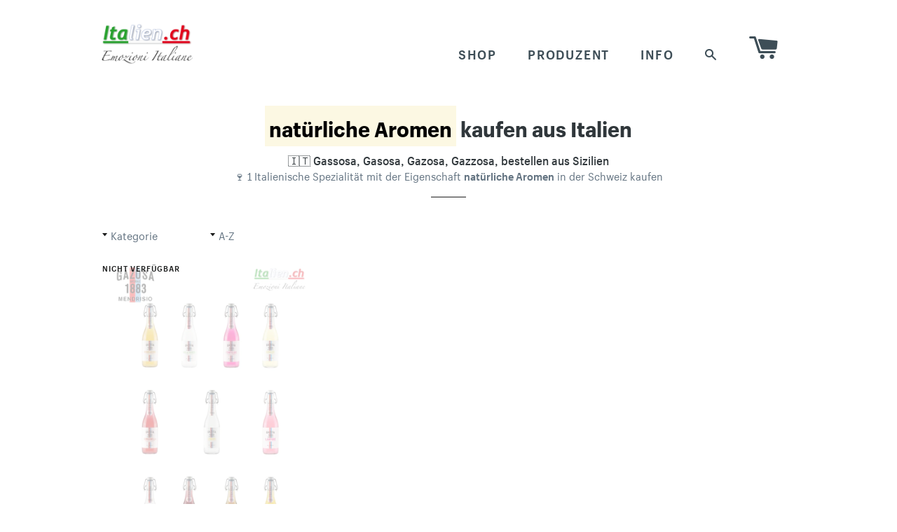

--- FILE ---
content_type: text/html; charset=utf-8
request_url: https://shop.italien.ch/collections/all/naturliche-aromen
body_size: 16849
content:
<!doctype html>
<html class="no-js">
<head>



<meta charset="utf-8">
<meta name="viewport" content="width=device-width,initial-scale=1">
<meta name="theme-color" content="#669900">
<meta name="robots" content="max-snippet:-1, max-image-preview:large, max-video-preview:-1">
<meta name="robots" content="noarchive">


<!-- ### Title and description etc. ### -->


<title>
natürliche Aromen kaufen (Gassosa, Gasosa, Gazosa, Gazzosa) • online bestellen | Italien.ch
</title>

<!-- 
  natürliche Aromen  kaufen | Italien.ch
-->

<meta name="description" content="

1 italienische Spezialität kaufen • natürliche Aromen ✅ Gazosa 1883 (ohne künstliche Farbstoffe) (Gassosa, Gasosa, Gazosa, Gazzosa) Spezialitäten
">


<link rel="canonical" href="https://shop.italien.ch/collections/all/naturliche-aromen">


<!--
canonical_url 					= https://shop.italien.ch/collections/all/naturliche-aromen
page_title						= Spezialitäten
page.title						= 
product.title 					= 
product.available               = 
product.type                    = : Gassosa, Gasosa, Gazosa, Gazzosa ...
product.vendor                  = 
page.handle 					= 
template						= collection
collection.title				= Spezialitäten
collection.handle				= all
collection.all_types			= Brandy,Dessertwein,Gassosa, Gasosa, Gazosa, Gazzosa,Geschenkverpackung,Grappa,Kochbuch,Kräuterlikör,Limoncello,Olivenöl,Prosecco,Rotwein,Weisswein
collection.current_type			= 
collection.all_vendors			= Alcesti,Azienda Agricola Villa Ponte,Cantine INTORCIA,Coldesina-Gazosa,David Geisser,Fina Vini,Gazosa-1883,Gazzose-Ticinesi-Fizzy,Giuseppe BIANCHI Distillati,Italien.ch,La vigna di Sarah,Marco De Bartoli
collection.all_products			= CachedDropsDrop
collection.all_products_count	= 67
collection.products				= CachedDropsDrop
collection.products_count/size	= 1 1 1
collection.next_product			= 
collection.previous_product		= 
collection.url					= /collections/all
collection.id					= 
meta_tags/current_tags 			= natürliche Aromen natürliche Aromen 
page_description				= 
-->

<!-- /snippets/social-meta-tags.liquid -->


  <meta property="og:type" content="website">
  <meta property="og:title" content="Spezialitäten | natürliche Aromen">
  <meta property="og:url" content="https://shop.italien.ch/collections/all/naturliche-aromen">
  
  
    <meta property="og:image" content="http://shop.italien.ch/cdn/shop/files/og-image.png?v=13489789111097823128">
    <meta property="og:image:secure_url" content="https://shop.italien.ch/cdn/shop/files/og-image.png?v=13489789111097823128">
  

<meta property="og:site_name" content="Italien.ch">



  <meta name="twitter:card" content="summary">




<link rel="shortcut icon" href="//shop.italien.ch/cdn/shop/t/29/assets/favicon.png?v=6871414017706746221556975122" type="image/png" />

<!-- ### JavaScript & CSS ### --> 
<script src="//ajax.googleapis.com/ajax/libs/jquery/2.2.4/jquery.min.js"></script>
<script async src="//shop.italien.ch/cdn/shop/t/29/assets/modernizr.min.js?v=83240410015534902181556975126"></script>
<script async src="//shop.italien.ch/cdn/shop/t/29/assets/fastclick.min.js?v=29723458539410922371556975122"></script>
<script async src="//shop.italien.ch/cdn/shop/t/29/assets/timber.js?v=23846263046634351191670900468"></script>
<script async src="//shop.italien.ch/cdn/shop/t/29/assets/theme.js?v=168078765461726195911608614640"></script>

<link rel="preload" href="//shop.italien.ch/cdn/shop/t/29/assets/timber.scss.css?v=175865589161309489591660604966" as="style" onload="this.onload=null;this.rel='stylesheet'">
<link rel="stylesheet" href="//shop.italien.ch/cdn/shop/t/29/assets/timber.scss.css?v=175865589161309489591660604966">

<link rel="preload" href="//shop.italien.ch/cdn/shop/t/29/assets/theme.scss.css?v=3680944333737245701660604966" as="style" onload="this.onload=null;this.rel='stylesheet'">
<link rel="stylesheet" href="//shop.italien.ch/cdn/shop/t/29/assets/theme.scss.css?v=3680944333737245701660604966">

<link rel="preload" href="//shop.italien.ch/cdn/shop/t/29/assets/italienshop.css?v=44406087218520582231610154334" as="style" onload="this.onload=null;this.rel='stylesheet'">
<link rel="stylesheet" href="//shop.italien.ch/cdn/shop/t/29/assets/italienshop.css?v=44406087218520582231610154334">

<link rel="preload" href="//fonts.googleapis.com/css?family=Roboto:400&display=swap" as="style" onload="this.onload=null;this.rel='stylesheet'">
<noscript><link rel="stylesheet" href="//fonts.googleapis.com/css?family=Roboto:400&display=swap"></noscript>




<!-- ### Header hook for plugins ### -->


<script>window.performance && window.performance.mark && window.performance.mark('shopify.content_for_header.start');</script><meta id="shopify-digital-wallet" name="shopify-digital-wallet" content="/1531659/digital_wallets/dialog">
<meta name="shopify-checkout-api-token" content="fd4577b98c004f4686cb3381013d3cfb">
<meta id="in-context-paypal-metadata" data-shop-id="1531659" data-venmo-supported="false" data-environment="production" data-locale="de_DE" data-paypal-v4="true" data-currency="CHF">
<link rel="alternate" type="application/atom+xml" title="Feed" href="/collections/all/naturliche-aromen.atom" />
<script async="async" src="/checkouts/internal/preloads.js?locale=de-CH"></script>
<script id="shopify-features" type="application/json">{"accessToken":"fd4577b98c004f4686cb3381013d3cfb","betas":["rich-media-storefront-analytics"],"domain":"shop.italien.ch","predictiveSearch":true,"shopId":1531659,"locale":"de"}</script>
<script>var Shopify = Shopify || {};
Shopify.shop = "emozioni-italiane-made-in-italy-2.myshopify.com";
Shopify.locale = "de";
Shopify.currency = {"active":"CHF","rate":"1.0"};
Shopify.country = "CH";
Shopify.theme = {"name":"shop.italien.ch-2021-Brooklyn","id":19400556580,"schema_name":null,"schema_version":null,"theme_store_id":730,"role":"main"};
Shopify.theme.handle = "null";
Shopify.theme.style = {"id":null,"handle":null};
Shopify.cdnHost = "shop.italien.ch/cdn";
Shopify.routes = Shopify.routes || {};
Shopify.routes.root = "/";</script>
<script type="module">!function(o){(o.Shopify=o.Shopify||{}).modules=!0}(window);</script>
<script>!function(o){function n(){var o=[];function n(){o.push(Array.prototype.slice.apply(arguments))}return n.q=o,n}var t=o.Shopify=o.Shopify||{};t.loadFeatures=n(),t.autoloadFeatures=n()}(window);</script>
<script id="shop-js-analytics" type="application/json">{"pageType":"collection"}</script>
<script defer="defer" async type="module" src="//shop.italien.ch/cdn/shopifycloud/shop-js/modules/v2/client.init-shop-cart-sync_kxAhZfSm.de.esm.js"></script>
<script defer="defer" async type="module" src="//shop.italien.ch/cdn/shopifycloud/shop-js/modules/v2/chunk.common_5BMd6ono.esm.js"></script>
<script type="module">
  await import("//shop.italien.ch/cdn/shopifycloud/shop-js/modules/v2/client.init-shop-cart-sync_kxAhZfSm.de.esm.js");
await import("//shop.italien.ch/cdn/shopifycloud/shop-js/modules/v2/chunk.common_5BMd6ono.esm.js");

  window.Shopify.SignInWithShop?.initShopCartSync?.({"fedCMEnabled":true,"windoidEnabled":true});

</script>
<script id="__st">var __st={"a":1531659,"offset":3600,"reqid":"4fe0fcb9-9e69-4607-a4cc-2ccaf3b3172e-1768971541","pageurl":"shop.italien.ch\/collections\/all\/naturliche-aromen","u":"c0a8d5a45891","p":"collection"};</script>
<script>window.ShopifyPaypalV4VisibilityTracking = true;</script>
<script id="captcha-bootstrap">!function(){'use strict';const t='contact',e='account',n='new_comment',o=[[t,t],['blogs',n],['comments',n],[t,'customer']],c=[[e,'customer_login'],[e,'guest_login'],[e,'recover_customer_password'],[e,'create_customer']],r=t=>t.map((([t,e])=>`form[action*='/${t}']:not([data-nocaptcha='true']) input[name='form_type'][value='${e}']`)).join(','),a=t=>()=>t?[...document.querySelectorAll(t)].map((t=>t.form)):[];function s(){const t=[...o],e=r(t);return a(e)}const i='password',u='form_key',d=['recaptcha-v3-token','g-recaptcha-response','h-captcha-response',i],f=()=>{try{return window.sessionStorage}catch{return}},m='__shopify_v',_=t=>t.elements[u];function p(t,e,n=!1){try{const o=window.sessionStorage,c=JSON.parse(o.getItem(e)),{data:r}=function(t){const{data:e,action:n}=t;return t[m]||n?{data:e,action:n}:{data:t,action:n}}(c);for(const[e,n]of Object.entries(r))t.elements[e]&&(t.elements[e].value=n);n&&o.removeItem(e)}catch(o){console.error('form repopulation failed',{error:o})}}const l='form_type',E='cptcha';function T(t){t.dataset[E]=!0}const w=window,h=w.document,L='Shopify',v='ce_forms',y='captcha';let A=!1;((t,e)=>{const n=(g='f06e6c50-85a8-45c8-87d0-21a2b65856fe',I='https://cdn.shopify.com/shopifycloud/storefront-forms-hcaptcha/ce_storefront_forms_captcha_hcaptcha.v1.5.2.iife.js',D={infoText:'Durch hCaptcha geschützt',privacyText:'Datenschutz',termsText:'Allgemeine Geschäftsbedingungen'},(t,e,n)=>{const o=w[L][v],c=o.bindForm;if(c)return c(t,g,e,D).then(n);var r;o.q.push([[t,g,e,D],n]),r=I,A||(h.body.append(Object.assign(h.createElement('script'),{id:'captcha-provider',async:!0,src:r})),A=!0)});var g,I,D;w[L]=w[L]||{},w[L][v]=w[L][v]||{},w[L][v].q=[],w[L][y]=w[L][y]||{},w[L][y].protect=function(t,e){n(t,void 0,e),T(t)},Object.freeze(w[L][y]),function(t,e,n,w,h,L){const[v,y,A,g]=function(t,e,n){const i=e?o:[],u=t?c:[],d=[...i,...u],f=r(d),m=r(i),_=r(d.filter((([t,e])=>n.includes(e))));return[a(f),a(m),a(_),s()]}(w,h,L),I=t=>{const e=t.target;return e instanceof HTMLFormElement?e:e&&e.form},D=t=>v().includes(t);t.addEventListener('submit',(t=>{const e=I(t);if(!e)return;const n=D(e)&&!e.dataset.hcaptchaBound&&!e.dataset.recaptchaBound,o=_(e),c=g().includes(e)&&(!o||!o.value);(n||c)&&t.preventDefault(),c&&!n&&(function(t){try{if(!f())return;!function(t){const e=f();if(!e)return;const n=_(t);if(!n)return;const o=n.value;o&&e.removeItem(o)}(t);const e=Array.from(Array(32),(()=>Math.random().toString(36)[2])).join('');!function(t,e){_(t)||t.append(Object.assign(document.createElement('input'),{type:'hidden',name:u})),t.elements[u].value=e}(t,e),function(t,e){const n=f();if(!n)return;const o=[...t.querySelectorAll(`input[type='${i}']`)].map((({name:t})=>t)),c=[...d,...o],r={};for(const[a,s]of new FormData(t).entries())c.includes(a)||(r[a]=s);n.setItem(e,JSON.stringify({[m]:1,action:t.action,data:r}))}(t,e)}catch(e){console.error('failed to persist form',e)}}(e),e.submit())}));const S=(t,e)=>{t&&!t.dataset[E]&&(n(t,e.some((e=>e===t))),T(t))};for(const o of['focusin','change'])t.addEventListener(o,(t=>{const e=I(t);D(e)&&S(e,y())}));const B=e.get('form_key'),M=e.get(l),P=B&&M;t.addEventListener('DOMContentLoaded',(()=>{const t=y();if(P)for(const e of t)e.elements[l].value===M&&p(e,B);[...new Set([...A(),...v().filter((t=>'true'===t.dataset.shopifyCaptcha))])].forEach((e=>S(e,t)))}))}(h,new URLSearchParams(w.location.search),n,t,e,['guest_login'])})(!0,!1)}();</script>
<script integrity="sha256-4kQ18oKyAcykRKYeNunJcIwy7WH5gtpwJnB7kiuLZ1E=" data-source-attribution="shopify.loadfeatures" defer="defer" src="//shop.italien.ch/cdn/shopifycloud/storefront/assets/storefront/load_feature-a0a9edcb.js" crossorigin="anonymous"></script>
<script data-source-attribution="shopify.dynamic_checkout.dynamic.init">var Shopify=Shopify||{};Shopify.PaymentButton=Shopify.PaymentButton||{isStorefrontPortableWallets:!0,init:function(){window.Shopify.PaymentButton.init=function(){};var t=document.createElement("script");t.src="https://shop.italien.ch/cdn/shopifycloud/portable-wallets/latest/portable-wallets.de.js",t.type="module",document.head.appendChild(t)}};
</script>
<script data-source-attribution="shopify.dynamic_checkout.buyer_consent">
  function portableWalletsHideBuyerConsent(e){var t=document.getElementById("shopify-buyer-consent"),n=document.getElementById("shopify-subscription-policy-button");t&&n&&(t.classList.add("hidden"),t.setAttribute("aria-hidden","true"),n.removeEventListener("click",e))}function portableWalletsShowBuyerConsent(e){var t=document.getElementById("shopify-buyer-consent"),n=document.getElementById("shopify-subscription-policy-button");t&&n&&(t.classList.remove("hidden"),t.removeAttribute("aria-hidden"),n.addEventListener("click",e))}window.Shopify?.PaymentButton&&(window.Shopify.PaymentButton.hideBuyerConsent=portableWalletsHideBuyerConsent,window.Shopify.PaymentButton.showBuyerConsent=portableWalletsShowBuyerConsent);
</script>
<script data-source-attribution="shopify.dynamic_checkout.cart.bootstrap">document.addEventListener("DOMContentLoaded",(function(){function t(){return document.querySelector("shopify-accelerated-checkout-cart, shopify-accelerated-checkout")}if(t())Shopify.PaymentButton.init();else{new MutationObserver((function(e,n){t()&&(Shopify.PaymentButton.init(),n.disconnect())})).observe(document.body,{childList:!0,subtree:!0})}}));
</script>
<link id="shopify-accelerated-checkout-styles" rel="stylesheet" media="screen" href="https://shop.italien.ch/cdn/shopifycloud/portable-wallets/latest/accelerated-checkout-backwards-compat.css" crossorigin="anonymous">
<style id="shopify-accelerated-checkout-cart">
        #shopify-buyer-consent {
  margin-top: 1em;
  display: inline-block;
  width: 100%;
}

#shopify-buyer-consent.hidden {
  display: none;
}

#shopify-subscription-policy-button {
  background: none;
  border: none;
  padding: 0;
  text-decoration: underline;
  font-size: inherit;
  cursor: pointer;
}

#shopify-subscription-policy-button::before {
  box-shadow: none;
}

      </style>

<script>window.performance && window.performance.mark && window.performance.mark('shopify.content_for_header.end');</script>

<!-- /snippets/oldIE-js.liquid -->


<!--[if lt IE 9]>
<script src="//cdnjs.cloudflare.com/ajax/libs/html5shiv/3.7.2/html5shiv.min.js" type="text/javascript"></script>
<script src="//shop.italien.ch/cdn/shop/t/29/assets/respond.min.js?v=52248677837542619231556975127" type="text/javascript"></script>
<link href="//shop.italien.ch/cdn/shop/t/29/assets/respond-proxy.html" id="respond-proxy" rel="respond-proxy" />
<link href="//shop.italien.ch/search?q=19fcefa76b7f42f25667ec3b0a32596a" id="respond-redirect" rel="respond-redirect" />
<script src="//shop.italien.ch/search?q=19fcefa76b7f42f25667ec3b0a32596a" type="text/javascript"></script>
<![endif]-->


<!--[if (lte IE 9) ]><script src="//shop.italien.ch/cdn/shop/t/29/assets/match-media.min.js?v=159635276924582161481556975126" type="text/javascript"></script><![endif]-->



  
  







<link href="https://monorail-edge.shopifysvc.com" rel="dns-prefetch">
<script>(function(){if ("sendBeacon" in navigator && "performance" in window) {try {var session_token_from_headers = performance.getEntriesByType('navigation')[0].serverTiming.find(x => x.name == '_s').description;} catch {var session_token_from_headers = undefined;}var session_cookie_matches = document.cookie.match(/_shopify_s=([^;]*)/);var session_token_from_cookie = session_cookie_matches && session_cookie_matches.length === 2 ? session_cookie_matches[1] : "";var session_token = session_token_from_headers || session_token_from_cookie || "";function handle_abandonment_event(e) {var entries = performance.getEntries().filter(function(entry) {return /monorail-edge.shopifysvc.com/.test(entry.name);});if (!window.abandonment_tracked && entries.length === 0) {window.abandonment_tracked = true;var currentMs = Date.now();var navigation_start = performance.timing.navigationStart;var payload = {shop_id: 1531659,url: window.location.href,navigation_start,duration: currentMs - navigation_start,session_token,page_type: "collection"};window.navigator.sendBeacon("https://monorail-edge.shopifysvc.com/v1/produce", JSON.stringify({schema_id: "online_store_buyer_site_abandonment/1.1",payload: payload,metadata: {event_created_at_ms: currentMs,event_sent_at_ms: currentMs}}));}}window.addEventListener('pagehide', handle_abandonment_event);}}());</script>
<script id="web-pixels-manager-setup">(function e(e,d,r,n,o){if(void 0===o&&(o={}),!Boolean(null===(a=null===(i=window.Shopify)||void 0===i?void 0:i.analytics)||void 0===a?void 0:a.replayQueue)){var i,a;window.Shopify=window.Shopify||{};var t=window.Shopify;t.analytics=t.analytics||{};var s=t.analytics;s.replayQueue=[],s.publish=function(e,d,r){return s.replayQueue.push([e,d,r]),!0};try{self.performance.mark("wpm:start")}catch(e){}var l=function(){var e={modern:/Edge?\/(1{2}[4-9]|1[2-9]\d|[2-9]\d{2}|\d{4,})\.\d+(\.\d+|)|Firefox\/(1{2}[4-9]|1[2-9]\d|[2-9]\d{2}|\d{4,})\.\d+(\.\d+|)|Chrom(ium|e)\/(9{2}|\d{3,})\.\d+(\.\d+|)|(Maci|X1{2}).+ Version\/(15\.\d+|(1[6-9]|[2-9]\d|\d{3,})\.\d+)([,.]\d+|)( \(\w+\)|)( Mobile\/\w+|) Safari\/|Chrome.+OPR\/(9{2}|\d{3,})\.\d+\.\d+|(CPU[ +]OS|iPhone[ +]OS|CPU[ +]iPhone|CPU IPhone OS|CPU iPad OS)[ +]+(15[._]\d+|(1[6-9]|[2-9]\d|\d{3,})[._]\d+)([._]\d+|)|Android:?[ /-](13[3-9]|1[4-9]\d|[2-9]\d{2}|\d{4,})(\.\d+|)(\.\d+|)|Android.+Firefox\/(13[5-9]|1[4-9]\d|[2-9]\d{2}|\d{4,})\.\d+(\.\d+|)|Android.+Chrom(ium|e)\/(13[3-9]|1[4-9]\d|[2-9]\d{2}|\d{4,})\.\d+(\.\d+|)|SamsungBrowser\/([2-9]\d|\d{3,})\.\d+/,legacy:/Edge?\/(1[6-9]|[2-9]\d|\d{3,})\.\d+(\.\d+|)|Firefox\/(5[4-9]|[6-9]\d|\d{3,})\.\d+(\.\d+|)|Chrom(ium|e)\/(5[1-9]|[6-9]\d|\d{3,})\.\d+(\.\d+|)([\d.]+$|.*Safari\/(?![\d.]+ Edge\/[\d.]+$))|(Maci|X1{2}).+ Version\/(10\.\d+|(1[1-9]|[2-9]\d|\d{3,})\.\d+)([,.]\d+|)( \(\w+\)|)( Mobile\/\w+|) Safari\/|Chrome.+OPR\/(3[89]|[4-9]\d|\d{3,})\.\d+\.\d+|(CPU[ +]OS|iPhone[ +]OS|CPU[ +]iPhone|CPU IPhone OS|CPU iPad OS)[ +]+(10[._]\d+|(1[1-9]|[2-9]\d|\d{3,})[._]\d+)([._]\d+|)|Android:?[ /-](13[3-9]|1[4-9]\d|[2-9]\d{2}|\d{4,})(\.\d+|)(\.\d+|)|Mobile Safari.+OPR\/([89]\d|\d{3,})\.\d+\.\d+|Android.+Firefox\/(13[5-9]|1[4-9]\d|[2-9]\d{2}|\d{4,})\.\d+(\.\d+|)|Android.+Chrom(ium|e)\/(13[3-9]|1[4-9]\d|[2-9]\d{2}|\d{4,})\.\d+(\.\d+|)|Android.+(UC? ?Browser|UCWEB|U3)[ /]?(15\.([5-9]|\d{2,})|(1[6-9]|[2-9]\d|\d{3,})\.\d+)\.\d+|SamsungBrowser\/(5\.\d+|([6-9]|\d{2,})\.\d+)|Android.+MQ{2}Browser\/(14(\.(9|\d{2,})|)|(1[5-9]|[2-9]\d|\d{3,})(\.\d+|))(\.\d+|)|K[Aa][Ii]OS\/(3\.\d+|([4-9]|\d{2,})\.\d+)(\.\d+|)/},d=e.modern,r=e.legacy,n=navigator.userAgent;return n.match(d)?"modern":n.match(r)?"legacy":"unknown"}(),u="modern"===l?"modern":"legacy",c=(null!=n?n:{modern:"",legacy:""})[u],f=function(e){return[e.baseUrl,"/wpm","/b",e.hashVersion,"modern"===e.buildTarget?"m":"l",".js"].join("")}({baseUrl:d,hashVersion:r,buildTarget:u}),m=function(e){var d=e.version,r=e.bundleTarget,n=e.surface,o=e.pageUrl,i=e.monorailEndpoint;return{emit:function(e){var a=e.status,t=e.errorMsg,s=(new Date).getTime(),l=JSON.stringify({metadata:{event_sent_at_ms:s},events:[{schema_id:"web_pixels_manager_load/3.1",payload:{version:d,bundle_target:r,page_url:o,status:a,surface:n,error_msg:t},metadata:{event_created_at_ms:s}}]});if(!i)return console&&console.warn&&console.warn("[Web Pixels Manager] No Monorail endpoint provided, skipping logging."),!1;try{return self.navigator.sendBeacon.bind(self.navigator)(i,l)}catch(e){}var u=new XMLHttpRequest;try{return u.open("POST",i,!0),u.setRequestHeader("Content-Type","text/plain"),u.send(l),!0}catch(e){return console&&console.warn&&console.warn("[Web Pixels Manager] Got an unhandled error while logging to Monorail."),!1}}}}({version:r,bundleTarget:l,surface:e.surface,pageUrl:self.location.href,monorailEndpoint:e.monorailEndpoint});try{o.browserTarget=l,function(e){var d=e.src,r=e.async,n=void 0===r||r,o=e.onload,i=e.onerror,a=e.sri,t=e.scriptDataAttributes,s=void 0===t?{}:t,l=document.createElement("script"),u=document.querySelector("head"),c=document.querySelector("body");if(l.async=n,l.src=d,a&&(l.integrity=a,l.crossOrigin="anonymous"),s)for(var f in s)if(Object.prototype.hasOwnProperty.call(s,f))try{l.dataset[f]=s[f]}catch(e){}if(o&&l.addEventListener("load",o),i&&l.addEventListener("error",i),u)u.appendChild(l);else{if(!c)throw new Error("Did not find a head or body element to append the script");c.appendChild(l)}}({src:f,async:!0,onload:function(){if(!function(){var e,d;return Boolean(null===(d=null===(e=window.Shopify)||void 0===e?void 0:e.analytics)||void 0===d?void 0:d.initialized)}()){var d=window.webPixelsManager.init(e)||void 0;if(d){var r=window.Shopify.analytics;r.replayQueue.forEach((function(e){var r=e[0],n=e[1],o=e[2];d.publishCustomEvent(r,n,o)})),r.replayQueue=[],r.publish=d.publishCustomEvent,r.visitor=d.visitor,r.initialized=!0}}},onerror:function(){return m.emit({status:"failed",errorMsg:"".concat(f," has failed to load")})},sri:function(e){var d=/^sha384-[A-Za-z0-9+/=]+$/;return"string"==typeof e&&d.test(e)}(c)?c:"",scriptDataAttributes:o}),m.emit({status:"loading"})}catch(e){m.emit({status:"failed",errorMsg:(null==e?void 0:e.message)||"Unknown error"})}}})({shopId: 1531659,storefrontBaseUrl: "https://shop.italien.ch",extensionsBaseUrl: "https://extensions.shopifycdn.com/cdn/shopifycloud/web-pixels-manager",monorailEndpoint: "https://monorail-edge.shopifysvc.com/unstable/produce_batch",surface: "storefront-renderer",enabledBetaFlags: ["2dca8a86"],webPixelsConfigList: [{"id":"176226691","eventPayloadVersion":"v1","runtimeContext":"LAX","scriptVersion":"1","type":"CUSTOM","privacyPurposes":["ANALYTICS"],"name":"Google Analytics tag (migrated)"},{"id":"shopify-app-pixel","configuration":"{}","eventPayloadVersion":"v1","runtimeContext":"STRICT","scriptVersion":"0450","apiClientId":"shopify-pixel","type":"APP","privacyPurposes":["ANALYTICS","MARKETING"]},{"id":"shopify-custom-pixel","eventPayloadVersion":"v1","runtimeContext":"LAX","scriptVersion":"0450","apiClientId":"shopify-pixel","type":"CUSTOM","privacyPurposes":["ANALYTICS","MARKETING"]}],isMerchantRequest: false,initData: {"shop":{"name":"Italien.ch","paymentSettings":{"currencyCode":"CHF"},"myshopifyDomain":"emozioni-italiane-made-in-italy-2.myshopify.com","countryCode":"CH","storefrontUrl":"https:\/\/shop.italien.ch"},"customer":null,"cart":null,"checkout":null,"productVariants":[],"purchasingCompany":null},},"https://shop.italien.ch/cdn","fcfee988w5aeb613cpc8e4bc33m6693e112",{"modern":"","legacy":""},{"shopId":"1531659","storefrontBaseUrl":"https:\/\/shop.italien.ch","extensionBaseUrl":"https:\/\/extensions.shopifycdn.com\/cdn\/shopifycloud\/web-pixels-manager","surface":"storefront-renderer","enabledBetaFlags":"[\"2dca8a86\"]","isMerchantRequest":"false","hashVersion":"fcfee988w5aeb613cpc8e4bc33m6693e112","publish":"custom","events":"[[\"page_viewed\",{}],[\"collection_viewed\",{\"collection\":{\"id\":\"\",\"title\":\"Spezialitäten\",\"productVariants\":[{\"price\":{\"amount\":90.0,\"currencyCode\":\"CHF\"},\"product\":{\"title\":\"Gazosa 1883 (ohne künstliche Farbstoffe)\",\"vendor\":\"Gazosa-1883\",\"id\":\"6361393348\",\"untranslatedTitle\":\"Gazosa 1883 (ohne künstliche Farbstoffe)\",\"url\":\"\/products\/gazosa-1883\",\"type\":\"Gassosa, Gasosa, Gazosa, Gazzosa\"},\"id\":\"32170707058724\",\"image\":{\"src\":\"\/\/shop.italien.ch\/cdn\/shop\/products\/Gazosa_1883.png?v=1597425642\"},\"sku\":\"Gazosa1883Mix\",\"title\":\"20x Geschmacksrichtungen-Mix\",\"untranslatedTitle\":\"20x Geschmacksrichtungen-Mix\"}]}}]]"});</script><script>
  window.ShopifyAnalytics = window.ShopifyAnalytics || {};
  window.ShopifyAnalytics.meta = window.ShopifyAnalytics.meta || {};
  window.ShopifyAnalytics.meta.currency = 'CHF';
  var meta = {"products":[{"id":6361393348,"gid":"gid:\/\/shopify\/Product\/6361393348","vendor":"Gazosa-1883","type":"Gassosa, Gasosa, Gazosa, Gazzosa","handle":"gazosa-1883","variants":[{"id":32170707058724,"price":9000,"name":"Gazosa 1883 (ohne künstliche Farbstoffe) - 20x Geschmacksrichtungen-Mix","public_title":"20x Geschmacksrichtungen-Mix","sku":"Gazosa1883Mix"},{"id":22041533700,"price":9000,"name":"Gazosa 1883 (ohne künstliche Farbstoffe) - 20x Apfel-Zimt (Mela-Cannella)","public_title":"20x Apfel-Zimt (Mela-Cannella)","sku":"Gazosa1883MC"},{"id":22041533892,"price":9000,"name":"Gazosa 1883 (ohne künstliche Farbstoffe) - 20x Blutorange (Sanguinella)","public_title":"20x Blutorange (Sanguinella)","sku":"Gazosa1883SA"},{"id":22041512452,"price":9000,"name":"Gazosa 1883 (ohne künstliche Farbstoffe) - 20x Bitterorange (AranciataAmara)","public_title":"20x Bitterorange (AranciataAmara)","sku":"Gazosa1883AA"},{"id":22041533636,"price":9000,"name":"Gazosa 1883 (ohne künstliche Farbstoffe) - 20x Mandarine (Mandarino)","public_title":"20x Mandarine (Mandarino)","sku":"Gazosa1883MA"},{"id":22238240964,"price":9000,"name":"Gazosa 1883 (ohne künstliche Farbstoffe) - 20x Moscato (Muskateller)","public_title":"20x Moscato (Muskateller)","sku":"Gazosa1883MO"},{"id":22041534020,"price":9000,"name":"Gazosa 1883 (ohne künstliche Farbstoffe) - 20x Grapefruit (Pompelmo)","public_title":"20x Grapefruit (Pompelmo)","sku":"Gazosa1883PR"},{"id":22041533828,"price":9000,"name":"Gazosa 1883 (ohne künstliche Farbstoffe) - 20x Heidelbeere (Mirtillo)","public_title":"20x Heidelbeere (Mirtillo)","sku":"Gazosa1883MI"},{"id":11352819335204,"price":9000,"name":"Gazosa 1883 (ohne künstliche Farbstoffe) - 20x Lampone (Himbeere)","public_title":"20x Lampone (Himbeere)","sku":"Gazosa1883LA"},{"id":22041533572,"price":9000,"name":"Gazosa 1883 (ohne künstliche Farbstoffe) - 20x Zitrone (Limone)","public_title":"20x Zitrone (Limone)","sku":"Gazosa1883LI"},{"id":12162656174116,"price":9000,"name":"Gazosa 1883 (ohne künstliche Farbstoffe) - 20x Ginger (Ingwer)","public_title":"20x Ginger (Ingwer)","sku":"Gazosa1883GI"},{"id":22041533764,"price":9000,"name":"Gazosa 1883 (ohne künstliche Farbstoffe) - 20x Apfel (Mela)","public_title":"20x Apfel (Mela)","sku":"Gazosa1883MV"},{"id":22041677444,"price":450,"name":"Gazosa 1883 (ohne künstliche Farbstoffe) - 1x Gazosaflasche","public_title":"1x Gazosaflasche","sku":"Gazosa1883"}],"remote":false}],"page":{"pageType":"collection","requestId":"4fe0fcb9-9e69-4607-a4cc-2ccaf3b3172e-1768971541"}};
  for (var attr in meta) {
    window.ShopifyAnalytics.meta[attr] = meta[attr];
  }
</script>
<script class="analytics">
  (function () {
    var customDocumentWrite = function(content) {
      var jquery = null;

      if (window.jQuery) {
        jquery = window.jQuery;
      } else if (window.Checkout && window.Checkout.$) {
        jquery = window.Checkout.$;
      }

      if (jquery) {
        jquery('body').append(content);
      }
    };

    var hasLoggedConversion = function(token) {
      if (token) {
        return document.cookie.indexOf('loggedConversion=' + token) !== -1;
      }
      return false;
    }

    var setCookieIfConversion = function(token) {
      if (token) {
        var twoMonthsFromNow = new Date(Date.now());
        twoMonthsFromNow.setMonth(twoMonthsFromNow.getMonth() + 2);

        document.cookie = 'loggedConversion=' + token + '; expires=' + twoMonthsFromNow;
      }
    }

    var trekkie = window.ShopifyAnalytics.lib = window.trekkie = window.trekkie || [];
    if (trekkie.integrations) {
      return;
    }
    trekkie.methods = [
      'identify',
      'page',
      'ready',
      'track',
      'trackForm',
      'trackLink'
    ];
    trekkie.factory = function(method) {
      return function() {
        var args = Array.prototype.slice.call(arguments);
        args.unshift(method);
        trekkie.push(args);
        return trekkie;
      };
    };
    for (var i = 0; i < trekkie.methods.length; i++) {
      var key = trekkie.methods[i];
      trekkie[key] = trekkie.factory(key);
    }
    trekkie.load = function(config) {
      trekkie.config = config || {};
      trekkie.config.initialDocumentCookie = document.cookie;
      var first = document.getElementsByTagName('script')[0];
      var script = document.createElement('script');
      script.type = 'text/javascript';
      script.onerror = function(e) {
        var scriptFallback = document.createElement('script');
        scriptFallback.type = 'text/javascript';
        scriptFallback.onerror = function(error) {
                var Monorail = {
      produce: function produce(monorailDomain, schemaId, payload) {
        var currentMs = new Date().getTime();
        var event = {
          schema_id: schemaId,
          payload: payload,
          metadata: {
            event_created_at_ms: currentMs,
            event_sent_at_ms: currentMs
          }
        };
        return Monorail.sendRequest("https://" + monorailDomain + "/v1/produce", JSON.stringify(event));
      },
      sendRequest: function sendRequest(endpointUrl, payload) {
        // Try the sendBeacon API
        if (window && window.navigator && typeof window.navigator.sendBeacon === 'function' && typeof window.Blob === 'function' && !Monorail.isIos12()) {
          var blobData = new window.Blob([payload], {
            type: 'text/plain'
          });

          if (window.navigator.sendBeacon(endpointUrl, blobData)) {
            return true;
          } // sendBeacon was not successful

        } // XHR beacon

        var xhr = new XMLHttpRequest();

        try {
          xhr.open('POST', endpointUrl);
          xhr.setRequestHeader('Content-Type', 'text/plain');
          xhr.send(payload);
        } catch (e) {
          console.log(e);
        }

        return false;
      },
      isIos12: function isIos12() {
        return window.navigator.userAgent.lastIndexOf('iPhone; CPU iPhone OS 12_') !== -1 || window.navigator.userAgent.lastIndexOf('iPad; CPU OS 12_') !== -1;
      }
    };
    Monorail.produce('monorail-edge.shopifysvc.com',
      'trekkie_storefront_load_errors/1.1',
      {shop_id: 1531659,
      theme_id: 19400556580,
      app_name: "storefront",
      context_url: window.location.href,
      source_url: "//shop.italien.ch/cdn/s/trekkie.storefront.cd680fe47e6c39ca5d5df5f0a32d569bc48c0f27.min.js"});

        };
        scriptFallback.async = true;
        scriptFallback.src = '//shop.italien.ch/cdn/s/trekkie.storefront.cd680fe47e6c39ca5d5df5f0a32d569bc48c0f27.min.js';
        first.parentNode.insertBefore(scriptFallback, first);
      };
      script.async = true;
      script.src = '//shop.italien.ch/cdn/s/trekkie.storefront.cd680fe47e6c39ca5d5df5f0a32d569bc48c0f27.min.js';
      first.parentNode.insertBefore(script, first);
    };
    trekkie.load(
      {"Trekkie":{"appName":"storefront","development":false,"defaultAttributes":{"shopId":1531659,"isMerchantRequest":null,"themeId":19400556580,"themeCityHash":"10063206461823071770","contentLanguage":"de","currency":"CHF","eventMetadataId":"5a4838df-c86d-4bcb-988b-c9be32680516"},"isServerSideCookieWritingEnabled":true,"monorailRegion":"shop_domain","enabledBetaFlags":["65f19447"]},"Session Attribution":{},"S2S":{"facebookCapiEnabled":false,"source":"trekkie-storefront-renderer","apiClientId":580111}}
    );

    var loaded = false;
    trekkie.ready(function() {
      if (loaded) return;
      loaded = true;

      window.ShopifyAnalytics.lib = window.trekkie;

      var originalDocumentWrite = document.write;
      document.write = customDocumentWrite;
      try { window.ShopifyAnalytics.merchantGoogleAnalytics.call(this); } catch(error) {};
      document.write = originalDocumentWrite;

      window.ShopifyAnalytics.lib.page(null,{"pageType":"collection","requestId":"4fe0fcb9-9e69-4607-a4cc-2ccaf3b3172e-1768971541","shopifyEmitted":true});

      var match = window.location.pathname.match(/checkouts\/(.+)\/(thank_you|post_purchase)/)
      var token = match? match[1]: undefined;
      if (!hasLoggedConversion(token)) {
        setCookieIfConversion(token);
        window.ShopifyAnalytics.lib.track("Viewed Product Category",{"currency":"CHF","category":"Collection: all","collectionName":"all","nonInteraction":true},undefined,undefined,{"shopifyEmitted":true});
      }
    });


        var eventsListenerScript = document.createElement('script');
        eventsListenerScript.async = true;
        eventsListenerScript.src = "//shop.italien.ch/cdn/shopifycloud/storefront/assets/shop_events_listener-3da45d37.js";
        document.getElementsByTagName('head')[0].appendChild(eventsListenerScript);

})();</script>
  <script>
  if (!window.ga || (window.ga && typeof window.ga !== 'function')) {
    window.ga = function ga() {
      (window.ga.q = window.ga.q || []).push(arguments);
      if (window.Shopify && window.Shopify.analytics && typeof window.Shopify.analytics.publish === 'function') {
        window.Shopify.analytics.publish("ga_stub_called", {}, {sendTo: "google_osp_migration"});
      }
      console.error("Shopify's Google Analytics stub called with:", Array.from(arguments), "\nSee https://help.shopify.com/manual/promoting-marketing/pixels/pixel-migration#google for more information.");
    };
    if (window.Shopify && window.Shopify.analytics && typeof window.Shopify.analytics.publish === 'function') {
      window.Shopify.analytics.publish("ga_stub_initialized", {}, {sendTo: "google_osp_migration"});
    }
  }
</script>
<script
  defer
  src="https://shop.italien.ch/cdn/shopifycloud/perf-kit/shopify-perf-kit-3.0.4.min.js"
  data-application="storefront-renderer"
  data-shop-id="1531659"
  data-render-region="gcp-us-east1"
  data-page-type="collection"
  data-theme-instance-id="19400556580"
  data-theme-name=""
  data-theme-version=""
  data-monorail-region="shop_domain"
  data-resource-timing-sampling-rate="10"
  data-shs="true"
  data-shs-beacon="true"
  data-shs-export-with-fetch="true"
  data-shs-logs-sample-rate="1"
  data-shs-beacon-endpoint="https://shop.italien.ch/api/collect"
></script>
</head>



<body id="spezialitaten" class="template-collection">



  <div id="NavDrawer" class="drawer drawer--left">
    <div class="drawer__fixed-header">
      <div class="drawer__header">
        <div class="drawer__close drawer__close--left">
          <button type="button" class="icon-fallback-text drawer__close-button js-drawer-close">
            <span class="icon icon-x" aria-hidden="true"></span>
            <span class="fallback-text">Menü schliessen</span>
          </button>
        </div>
      </div>
    </div>
    <div class="drawer__inner">

      

      

<!-- ### begin mobile-nav ### -->
      <ul class="mobile-nav">
        
          
          
          
            <li class="mobile-nav__item">
              <div class="mobile-nav__has-sublist">
                
                <div class="mobile-nav__toggle">
                  <button type="button" class="mobile-nav__toggle-btn icon-fallback-text" data-aria-controls="Linklist-shop">
                    <span class="icon-fallback-text mobile-nav__toggle-open">
                      <span class="icon icon-plus" aria-hidden="true"></span>
                      <span class="fallback-text">Expand submenu</span>
                    </span>
                    <span class="icon-fallback-text mobile-nav__toggle-close">
                      <span class="icon icon-minus" aria-hidden="true"></span>
                      <span class="fallback-text">Collapse submenu</span>
                    </span>
                  </button>
                </div>
                <a href="/collections" class="mobile-nav__link" id="Label-shop" title="Shop Italien">Shop</a>
              </div>
              <ul class="mobile-nav__sublist" id="Linklist-shop" aria-labelledby="Label-shop" role="navigation">
                
                  <li class="mobile-nav__item">
                    <a href="/collections/produkte-online-kaufen" class="mobile-nav__link" title="Italien Italienische Spezialitäten (alle)">Italienische Spezialitäten (alle)</a>
                  </li>
                
                  <li class="mobile-nav__item">
                    <a href="/collections/rotwein" class="mobile-nav__link" title="Italien Italienischer Rotwein">Italienischer Rotwein</a>
                  </li>
                
                  <li class="mobile-nav__item">
                    <a href="/collections/weisswein" class="mobile-nav__link" title="Italien Italienischer Weisswein">Italienischer Weisswein</a>
                  </li>
                
                  <li class="mobile-nav__item">
                    <a href="/collections/suesswein" class="mobile-nav__link" title="Italien Italienischer Dessertwein/Süsswein">Italienischer Dessertwein/Süsswein</a>
                  </li>
                
                  <li class="mobile-nav__item">
                    <a href="/collections/moscato" class="mobile-nav__link" title="Italien Italienischer Moscato Wein">Italienischer Moscato Wein</a>
                  </li>
                
                  <li class="mobile-nav__item">
                    <a href="/collections/marsala" class="mobile-nav__link" title="Italien Italienischer Marsala Wein">Italienischer Marsala Wein</a>
                  </li>
                
                  <li class="mobile-nav__item">
                    <a href="/collections/passito" class="mobile-nav__link" title="Italien Italienischer Passito Wein">Italienischer Passito Wein</a>
                  </li>
                
                  <li class="mobile-nav__item">
                    <a href="/collections/grappa" class="mobile-nav__link" title="Italien Italienischer Grappa">Italienischer Grappa</a>
                  </li>
                
                  <li class="mobile-nav__item">
                    <a href="/products/limoncello" class="mobile-nav__link" title="Italien Italienischer Limoncello">Italienischer Limoncello</a>
                  </li>
                
                  <li class="mobile-nav__item">
                    <a href="/collections/likoer" class="mobile-nav__link" title="Italien Italienische Spirituosen/Likör">Italienische Spirituosen/Likör</a>
                  </li>
                
                  <li class="mobile-nav__item">
                    <a href="/collections/prosecco-brut" class="mobile-nav__link" title="Italien Italienischer Prosecco">Italienischer Prosecco</a>
                  </li>
                
                  <li class="mobile-nav__item">
                    <a href="/collections/olivenoel" class="mobile-nav__link" title="Italien Italienisches Olivenöl">Italienisches Olivenöl</a>
                  </li>
                
                  <li class="mobile-nav__item">
                    <a href="/pages/nduja-calabrese-wurst" class="mobile-nav__link" title="Italien ’Nduja Streichsalami (Wurst)">’Nduja Streichsalami (Wurst)</a>
                  </li>
                
                  <li class="mobile-nav__item">
                    <a href="/collections/gazosa" class="mobile-nav__link" title="Italien Gazosa (Tessiner Limonade)">Gazosa (Tessiner Limonade)</a>
                  </li>
                
              </ul>
            </li>
          
        
          
          
          
            <li class="mobile-nav__item">
              <div class="mobile-nav__has-sublist">
                
                <div class="mobile-nav__toggle">
                  <button type="button" class="mobile-nav__toggle-btn icon-fallback-text" data-aria-controls="Linklist-produzent">
                    <span class="icon-fallback-text mobile-nav__toggle-open">
                      <span class="icon icon-plus" aria-hidden="true"></span>
                      <span class="fallback-text">Expand submenu</span>
                    </span>
                    <span class="icon-fallback-text mobile-nav__toggle-close">
                      <span class="icon icon-minus" aria-hidden="true"></span>
                      <span class="fallback-text">Collapse submenu</span>
                    </span>
                  </button>
                </div>
                <a href="/collections/all" class="mobile-nav__link" id="Label-produzent" title="Produzent Italien">Produzent</a>
              </div>
              <ul class="mobile-nav__sublist" id="Linklist-produzent" aria-labelledby="Label-produzent" role="navigation">
                
                  <li class="mobile-nav__item">
                    <a href="/collections/alcesti" class="mobile-nav__link" title="Italien Cantina Alcesti">Cantina Alcesti</a>
                  </li>
                
                  <li class="mobile-nav__item">
                    <a href="/collections/giuseppe-bianchi-distillati" class="mobile-nav__link" title="Italien Cantine Bianchi">Cantine Bianchi</a>
                  </li>
                
                  <li class="mobile-nav__item">
                    <a href="/collections/cantine-intorcia" class="mobile-nav__link" title="Italien Cantine Intorcia">Cantine Intorcia</a>
                  </li>
                
                  <li class="mobile-nav__item">
                    <a href="/collections/fina-vini" class="mobile-nav__link" title="Italien Cantine Fina Vini">Cantine Fina Vini</a>
                  </li>
                
                  <li class="mobile-nav__item">
                    <a href="/collections/marco-de-bartoli" class="mobile-nav__link" title="Italien Marco De Bartoli">Marco De Bartoli</a>
                  </li>
                
                  <li class="mobile-nav__item">
                    <a href="/collections/prosecco-brut" class="mobile-nav__link" title="Italien La Vigna di Sarah">La Vigna di Sarah</a>
                  </li>
                
                  <li class="mobile-nav__item">
                    <a href="/collections/bio-olivenoel-extra-vergine" class="mobile-nav__link" title="Italien Azienda Agricola">Azienda Agricola</a>
                  </li>
                
                  <li class="mobile-nav__item">
                    <a href="/products/gazosa-1883" class="mobile-nav__link" title="Italien Gazosa 1883">Gazosa 1883</a>
                  </li>
                
                  <li class="mobile-nav__item">
                    <a href="/collections/gazosa" class="mobile-nav__link" title="Italien Gazosa Getränk">Gazosa Getränk</a>
                  </li>
                
              </ul>
            </li>
          
        
          
          
          
            <li class="mobile-nav__item">
              <div class="mobile-nav__has-sublist">
                
                <div class="mobile-nav__toggle">
                  <button type="button" class="mobile-nav__toggle-btn icon-fallback-text" data-aria-controls="Linklist-info">
                    <span class="icon-fallback-text mobile-nav__toggle-open">
                      <span class="icon icon-plus" aria-hidden="true"></span>
                      <span class="fallback-text">Expand submenu</span>
                    </span>
                    <span class="icon-fallback-text mobile-nav__toggle-close">
                      <span class="icon icon-minus" aria-hidden="true"></span>
                      <span class="fallback-text">Collapse submenu</span>
                    </span>
                  </button>
                </div>
                <a href="#" class="mobile-nav__link" id="Label-info" title="Info Italien">Info</a>
              </div>
              <ul class="mobile-nav__sublist" id="Linklist-info" aria-labelledby="Label-info" role="navigation">
                
                  <li class="mobile-nav__item">
                    <a href="/pages/impressum" class="mobile-nav__link" title="Italien Kontakt">Kontakt</a>
                  </li>
                
                  <li class="mobile-nav__item">
                    <a href="/collections/preisliste" class="mobile-nav__link" title="Italien Preisliste">Preisliste</a>
                  </li>
                
                  <li class="mobile-nav__item">
                    <a href="/pages/konditionen-lieferbedingungen" class="mobile-nav__link" title="Italien Versand, Lieferung &amp; Konditionen">Versand, Lieferung &amp; Konditionen</a>
                  </li>
                
                  <li class="mobile-nav__item">
                    <a href="/pages/italienische-spezialitaeten-delikatessen" class="mobile-nav__link" title="Italien Italienische Spezialitäten &amp; Delikatessen">Italienische Spezialitäten &amp; Delikatessen</a>
                  </li>
                
                  <li class="mobile-nav__item">
                    <a href="/pages/italienische-kueche" class="mobile-nav__link" title="Italien Italienische Küche ~ Cucina Italiana">Italienische Küche ~ Cucina Italiana</a>
                  </li>
                
                  <li class="mobile-nav__item">
                    <a href="/pages/nduja-calabrese-wurst" class="mobile-nav__link" title="Italien  ’Nduja Calabrese di Spilinga Streichsalami"> ’Nduja Calabrese di Spilinga Streichsalami</a>
                  </li>
                
                  <li class="mobile-nav__item">
                    <a href="/pages/gazosa" class="mobile-nav__link" title="Italien Gazosa Original: 1883, Coldesina, Fizzy (Getränk)">Gazosa Original: 1883, Coldesina, Fizzy (Getränk)</a>
                  </li>
                
                  <li class="mobile-nav__item">
                    <a href="/pages/italienische-rotweine" class="mobile-nav__link" title="Italien Italienische Rotweine">Italienische Rotweine</a>
                  </li>
                
                  <li class="mobile-nav__item">
                    <a href="/pages/italienische-weissweine" class="mobile-nav__link" title="Italien Italienische Weissweine">Italienische Weissweine</a>
                  </li>
                
                  <li class="mobile-nav__item">
                    <a href="/pages/italienischer-marsala-wein" class="mobile-nav__link" title="Italien Italienischer Marsala-Wein">Italienischer Marsala-Wein</a>
                  </li>
                
                  <li class="mobile-nav__item">
                    <a href="/pages/italienischer-dessertwein-suesswein" class="mobile-nav__link" title="Italien Italienischer Dessertwein &amp; Süsswein">Italienischer Dessertwein &amp; Süsswein</a>
                  </li>
                
                  <li class="mobile-nav__item">
                    <a href="/pages/italienischer-grappa" class="mobile-nav__link" title="Italien Italienischer Grappa">Italienischer Grappa</a>
                  </li>
                
                  <li class="mobile-nav__item">
                    <a href="/pages/italienischer-limoncello" class="mobile-nav__link" title="Italien Italienischer Limoncello">Italienischer Limoncello</a>
                  </li>
                
                  <li class="mobile-nav__item">
                    <a href="/pages/italienischer-likoer-schnaps-spirituose" class="mobile-nav__link" title="Italien Italienischer Likör &amp; Schnaps (Spirituosen)">Italienischer Likör &amp; Schnaps (Spirituosen)</a>
                  </li>
                
                  <li class="mobile-nav__item">
                    <a href="/pages/italienischer-prosecco" class="mobile-nav__link" title="Italien Italienischer Prosecco">Italienischer Prosecco</a>
                  </li>
                
                  <li class="mobile-nav__item">
                    <a href="/pages/italienisches-olivenoel" class="mobile-nav__link" title="Italien Italienisches Olivenöl Extra Vergine">Italienisches Olivenöl Extra Vergine</a>
                  </li>
                
                  <li class="mobile-nav__item">
                    <a href="/pages/wein-abkurzungen" class="mobile-nav__link" title="Italien Weinlexikon &amp; Wein Abkürzungen">Weinlexikon &amp; Wein Abkürzungen</a>
                  </li>
                
                  <li class="mobile-nav__item">
                    <a href="/pages/italienisches-konsulat" class="mobile-nav__link" title="Italien Italienisches Konsulat ~ Consolato d&#39;Italia">Italienisches Konsulat ~ Consolato d&#39;Italia</a>
                  </li>
                
                  <li class="mobile-nav__item">
                    <a href="/pages/italien-stau-verkehrslage-auto" class="mobile-nav__link" title="Italien Verkehrsinfo &amp; Stau in Italien">Verkehrsinfo &amp; Stau in Italien</a>
                  </li>
                
                  <li class="mobile-nav__item">
                    <a href="/pages/streik-italien-zug-bahn-flug-reisehinweise" class="mobile-nav__link" title="Italien Streik Italien: Reisehinweise Zug/Bahn/Flug (Alitalia)">Streik Italien: Reisehinweise Zug/Bahn/Flug (Alitalia)</a>
                  </li>
                
                  <li class="mobile-nav__item">
                    <a href="/pages/telefonbuch_italien" class="mobile-nav__link" title="Italien Telefonbuch Italien: italienische Telefonnummer suchen">Telefonbuch Italien: italienische Telefonnummer suchen</a>
                  </li>
                
                  <li class="mobile-nav__item">
                    <a href="/pages/italienisch-fluchen-schimpfen-ausdruecke" class="mobile-nav__link" title="Italien Fluchen &amp; Schimpfwörter auf Italienisch (Ausdrücke)">Fluchen &amp; Schimpfwörter auf Italienisch (Ausdrücke)</a>
                  </li>
                
                  <li class="mobile-nav__item">
                    <a href="/pages/sitemap" class="mobile-nav__link" title="Italien Sitemap">Sitemap</a>
                  </li>
                
              </ul>
            </li>
          
        
          
          
          
            <li class="mobile-nav__item">
              <a href="/search" class="mobile-nav__link" title="Italien Suche"><span class="icon icon-search"></span></a>
            </li>
          
        

        
        <li class="mobile-nav__spacer"></li>

        
        
          
            <li class="mobile-nav__item mobile-nav__item--secondary">
              <a href="https://shopify.com/1531659/account?locale=de&amp;region_country=CH" id="customer_login_link">Einloggen</a>
            </li>
            
            <li class="mobile-nav__item mobile-nav__item--secondary">
              <a href="https://shopify.com/1531659/account?locale=de" id="customer_register_link">Account erstellen</a>
            </li>
            
          
        
        
          <li class="mobile-nav__item mobile-nav__item--secondary"><a href="/pages/konditionen-lieferbedingungen" title="Shop Versand">Versand</a></li>
        
          <li class="mobile-nav__item mobile-nav__item--secondary"><a href="/collections/preisliste" title="Shop Preisliste">Preisliste</a></li>
        
          <li class="mobile-nav__item mobile-nav__item--secondary"><a href="/pages/impressum" title="Shop Impressum">Impressum</a></li>
        
          <li class="mobile-nav__item mobile-nav__item--secondary"><a href="/pages/rechtliches" title="Shop Rechtliches">Rechtliches</a></li>
        
      </ul>
<!-- ### mobile-nav ### -->
    </div>
  </div>
  <div id="CartDrawer" class="drawer drawer--right drawer--has-fixed-footer">
    <div class="drawer__fixed-header">
      <div class="drawer__header">
        <div class="drawer__title">Warenkorb</div>
        <div class="drawer__close">
          <button type="button" class="icon-fallback-text drawer__close-button js-drawer-close">
            <span class="icon icon-x" aria-hidden="true"></span>
            <span class="fallback-text">Warenkorb schliessen</span>
          </button>
        </div>
      </div>
    </div>
    <div class="drawer__inner">
      <div id="CartContainer" class="drawer__cart"></div>
    </div>
  </div>

  <div id="PageContainer" class="is-moved-by-drawer">

    <div class="header-wrapper">
      <header class="site-header" role="banner">
        <div class="wrapper">
          <div class="grid--full grid--table">
            <div class="grid__item large--hide one-quarter">
              <div class="site-nav--mobile">
                <button type="button" class="icon-fallback-text site-nav__link js-drawer-open-left" aria-controls="NavDrawer">
                  <span class="icon icon-hamburger" aria-hidden="true"></span>
                  <span class="fallback-text">Seitennavigation</span>
                </button>
              </div>
            </div>
            <div class="grid__item large--one-third medium-down--one-half">
              
              
                <div class="h1 site-header__logo large--left" itemscope itemtype="http://schema.org/Organization">
<!-- ### Ende: eigene Firmeninfos ### -->
              
                
                  
                  
                  <a href="/" title="Italien Online Shop Schweiz" itemprop="url" class="site-header__logo-link logo--has-inverted">
<img src="//shop.italien.ch/cdn/shop/t/29/assets/logo.png?v=53776253052810042951556975126" alt="Italien Online Shop Schweiz" title="Italien Shop Schweiz" itemprop="logo">
                  </a>
                  
                    <a href="/" title="Italian Online Store Switzerland" itemprop="url" class="logo--inverted">
                      <img src="//shop.italien.ch/cdn/shop/t/29/assets/logo-inverted.png?v=25181286424521488181556975126" alt="Italian Online Store Switzerland" title="Italian Store Switzerland" itemprop="logo">
                    </a>
                  
                
              
                </div>
              
            </div>
            <div class="grid__item large--two-thirds large--text-right medium-down--hide">
              
<!-- ### begin site-nav ### -->
              <ul class="site-nav" id="AccessibleNav">
                <li class="site-nav__item site-nav--compress__menu">
                  <button type="button" class="icon-fallback-text site-nav__link site-nav__link--icon js-drawer-open-left" aria-controls="NavDrawer">
                    <span class="icon icon-hamburger" aria-hidden="true"></span>
                    <span class="fallback-text">Seitennavigation</span>
                  </button>
                </li>
                
                  
                  
                  
                    <li class="site-nav__item site-nav__expanded-item site-nav--has-dropdown" aria-haspopup="true">
                      <a href="/collections" class="site-nav__link" title="Italien Shop">
                        Shop
                        
                      </a>
                      <ul class="site-nav__dropdown text-left">
                        
                          <li>
                            <a href="/collections/produkte-online-kaufen" class="site-nav__dropdown-link" title="Italienische Spezialitäten (alle) Italien kaufen">Italienische Spezialitäten (alle)</a>
                          </li>
                        
                          <li>
                            <a href="/collections/rotwein" class="site-nav__dropdown-link" title="Italienischer Rotwein Italien kaufen">Italienischer Rotwein</a>
                          </li>
                        
                          <li>
                            <a href="/collections/weisswein" class="site-nav__dropdown-link" title="Italienischer Weisswein Italien kaufen">Italienischer Weisswein</a>
                          </li>
                        
                          <li>
                            <a href="/collections/suesswein" class="site-nav__dropdown-link" title="Italienischer Dessertwein/Süsswein Italien kaufen">Italienischer Dessertwein/Süsswein</a>
                          </li>
                        
                          <li>
                            <a href="/collections/moscato" class="site-nav__dropdown-link" title="Italienischer Moscato Wein Italien kaufen">Italienischer Moscato Wein</a>
                          </li>
                        
                          <li>
                            <a href="/collections/marsala" class="site-nav__dropdown-link" title="Italienischer Marsala Wein Italien kaufen">Italienischer Marsala Wein</a>
                          </li>
                        
                          <li>
                            <a href="/collections/passito" class="site-nav__dropdown-link" title="Italienischer Passito Wein Italien kaufen">Italienischer Passito Wein</a>
                          </li>
                        
                          <li>
                            <a href="/collections/grappa" class="site-nav__dropdown-link" title="Italienischer Grappa Italien kaufen">Italienischer Grappa</a>
                          </li>
                        
                          <li>
                            <a href="/products/limoncello" class="site-nav__dropdown-link" title="Italienischer Limoncello Italien kaufen">Italienischer Limoncello</a>
                          </li>
                        
                          <li>
                            <a href="/collections/likoer" class="site-nav__dropdown-link" title="Italienische Spirituosen/Likör Italien kaufen">Italienische Spirituosen/Likör</a>
                          </li>
                        
                          <li>
                            <a href="/collections/prosecco-brut" class="site-nav__dropdown-link" title="Italienischer Prosecco Italien kaufen">Italienischer Prosecco</a>
                          </li>
                        
                          <li>
                            <a href="/collections/olivenoel" class="site-nav__dropdown-link" title="Italienisches Olivenöl Italien kaufen">Italienisches Olivenöl</a>
                          </li>
                        
                          <li>
                            <a href="/pages/nduja-calabrese-wurst" class="site-nav__dropdown-link" title="’Nduja Streichsalami (Wurst) Italien kaufen">’Nduja Streichsalami (Wurst)</a>
                          </li>
                        
                          <li>
                            <a href="/collections/gazosa" class="site-nav__dropdown-link" title="Gazosa (Tessiner Limonade) Italien kaufen">Gazosa (Tessiner Limonade)</a>
                          </li>
                        
                      </ul>
                    </li>
                  
                
                  
                  
                  
                    <li class="site-nav__item site-nav__expanded-item site-nav--has-dropdown" aria-haspopup="true">
                      <a href="/collections/all" class="site-nav__link" title="Italien Produzent">
                        Produzent
                        
                      </a>
                      <ul class="site-nav__dropdown text-left">
                        
                          <li>
                            <a href="/collections/alcesti" class="site-nav__dropdown-link" title="Cantina Alcesti Italien kaufen">Cantina Alcesti</a>
                          </li>
                        
                          <li>
                            <a href="/collections/giuseppe-bianchi-distillati" class="site-nav__dropdown-link" title="Cantine Bianchi Italien kaufen">Cantine Bianchi</a>
                          </li>
                        
                          <li>
                            <a href="/collections/cantine-intorcia" class="site-nav__dropdown-link" title="Cantine Intorcia Italien kaufen">Cantine Intorcia</a>
                          </li>
                        
                          <li>
                            <a href="/collections/fina-vini" class="site-nav__dropdown-link" title="Cantine Fina Vini Italien kaufen">Cantine Fina Vini</a>
                          </li>
                        
                          <li>
                            <a href="/collections/marco-de-bartoli" class="site-nav__dropdown-link" title="Marco De Bartoli Italien kaufen">Marco De Bartoli</a>
                          </li>
                        
                          <li>
                            <a href="/collections/prosecco-brut" class="site-nav__dropdown-link" title="La Vigna di Sarah Italien kaufen">La Vigna di Sarah</a>
                          </li>
                        
                          <li>
                            <a href="/collections/bio-olivenoel-extra-vergine" class="site-nav__dropdown-link" title="Azienda Agricola Italien kaufen">Azienda Agricola</a>
                          </li>
                        
                          <li>
                            <a href="/products/gazosa-1883" class="site-nav__dropdown-link" title="Gazosa 1883 Italien kaufen">Gazosa 1883</a>
                          </li>
                        
                          <li>
                            <a href="/collections/gazosa" class="site-nav__dropdown-link" title="Gazosa Getränk Italien kaufen">Gazosa Getränk</a>
                          </li>
                        
                      </ul>
                    </li>
                  
                
                  
                  
                  
                    <li class="site-nav__item site-nav__expanded-item site-nav--has-dropdown" aria-haspopup="true">
                      <a href="#" class="site-nav__link" title="Italien Info">
                        Info
                        
                      </a>
                      <ul class="site-nav__dropdown text-left">
                        
                          <li>
                            <a href="/pages/impressum" class="site-nav__dropdown-link" title="Kontakt Italien kaufen">Kontakt</a>
                          </li>
                        
                          <li>
                            <a href="/collections/preisliste" class="site-nav__dropdown-link" title="Preisliste Italien kaufen">Preisliste</a>
                          </li>
                        
                          <li>
                            <a href="/pages/konditionen-lieferbedingungen" class="site-nav__dropdown-link" title="Versand, Lieferung & Konditionen Italien kaufen">Versand, Lieferung &amp; Konditionen</a>
                          </li>
                        
                          <li>
                            <a href="/pages/italienische-spezialitaeten-delikatessen" class="site-nav__dropdown-link" title="Italienische Spezialitäten & Delikatessen Italien kaufen">Italienische Spezialitäten &amp; Delikatessen</a>
                          </li>
                        
                          <li>
                            <a href="/pages/italienische-kueche" class="site-nav__dropdown-link" title="Italienische Küche ~ Cucina Italiana Italien kaufen">Italienische Küche ~ Cucina Italiana</a>
                          </li>
                        
                          <li>
                            <a href="/pages/nduja-calabrese-wurst" class="site-nav__dropdown-link" title=" ’Nduja Calabrese di Spilinga Streichsalami Italien kaufen"> ’Nduja Calabrese di Spilinga Streichsalami</a>
                          </li>
                        
                          <li>
                            <a href="/pages/gazosa" class="site-nav__dropdown-link" title="Gazosa Original: 1883, Coldesina, Fizzy (Getränk) Italien kaufen">Gazosa Original: 1883, Coldesina, Fizzy (Getränk)</a>
                          </li>
                        
                          <li>
                            <a href="/pages/italienische-rotweine" class="site-nav__dropdown-link" title="Italienische Rotweine Italien kaufen">Italienische Rotweine</a>
                          </li>
                        
                          <li>
                            <a href="/pages/italienische-weissweine" class="site-nav__dropdown-link" title="Italienische Weissweine Italien kaufen">Italienische Weissweine</a>
                          </li>
                        
                          <li>
                            <a href="/pages/italienischer-marsala-wein" class="site-nav__dropdown-link" title="Italienischer Marsala-Wein Italien kaufen">Italienischer Marsala-Wein</a>
                          </li>
                        
                          <li>
                            <a href="/pages/italienischer-dessertwein-suesswein" class="site-nav__dropdown-link" title="Italienischer Dessertwein & Süsswein Italien kaufen">Italienischer Dessertwein &amp; Süsswein</a>
                          </li>
                        
                          <li>
                            <a href="/pages/italienischer-grappa" class="site-nav__dropdown-link" title="Italienischer Grappa Italien kaufen">Italienischer Grappa</a>
                          </li>
                        
                          <li>
                            <a href="/pages/italienischer-limoncello" class="site-nav__dropdown-link" title="Italienischer Limoncello Italien kaufen">Italienischer Limoncello</a>
                          </li>
                        
                          <li>
                            <a href="/pages/italienischer-likoer-schnaps-spirituose" class="site-nav__dropdown-link" title="Italienischer Likör & Schnaps (Spirituosen) Italien kaufen">Italienischer Likör &amp; Schnaps (Spirituosen)</a>
                          </li>
                        
                          <li>
                            <a href="/pages/italienischer-prosecco" class="site-nav__dropdown-link" title="Italienischer Prosecco Italien kaufen">Italienischer Prosecco</a>
                          </li>
                        
                          <li>
                            <a href="/pages/italienisches-olivenoel" class="site-nav__dropdown-link" title="Italienisches Olivenöl Extra Vergine Italien kaufen">Italienisches Olivenöl Extra Vergine</a>
                          </li>
                        
                          <li>
                            <a href="/pages/wein-abkurzungen" class="site-nav__dropdown-link" title="Weinlexikon & Wein Abkürzungen Italien kaufen">Weinlexikon &amp; Wein Abkürzungen</a>
                          </li>
                        
                          <li>
                            <a href="/pages/italienisches-konsulat" class="site-nav__dropdown-link" title="Italienisches Konsulat ~ Consolato d'Italia Italien kaufen">Italienisches Konsulat ~ Consolato d&#39;Italia</a>
                          </li>
                        
                          <li>
                            <a href="/pages/italien-stau-verkehrslage-auto" class="site-nav__dropdown-link" title="Verkehrsinfo & Stau in Italien Italien kaufen">Verkehrsinfo &amp; Stau in Italien</a>
                          </li>
                        
                          <li>
                            <a href="/pages/streik-italien-zug-bahn-flug-reisehinweise" class="site-nav__dropdown-link" title="Streik Italien: Reisehinweise Zug/Bahn/Flug (Alitalia) Italien kaufen">Streik Italien: Reisehinweise Zug/Bahn/Flug (Alitalia)</a>
                          </li>
                        
                          <li>
                            <a href="/pages/telefonbuch_italien" class="site-nav__dropdown-link" title="Telefonbuch Italien: italienische Telefonnummer suchen Italien kaufen">Telefonbuch Italien: italienische Telefonnummer suchen</a>
                          </li>
                        
                          <li>
                            <a href="/pages/italienisch-fluchen-schimpfen-ausdruecke" class="site-nav__dropdown-link" title="Fluchen & Schimpfwörter auf Italienisch (Ausdrücke) Italien kaufen">Fluchen &amp; Schimpfwörter auf Italienisch (Ausdrücke)</a>
                          </li>
                        
                          <li>
                            <a href="/pages/sitemap" class="site-nav__dropdown-link" title="Sitemap Italien kaufen">Sitemap</a>
                          </li>
                        
                      </ul>
                    </li>
                  
                
                  
                  
                  
                    <li class="site-nav__item site-nav__expanded-item">
                      <a href="/search" title="Suchen Italien" class="site-nav__link"><span class="icon icon-search"></span></a>
                    </li>
                  
                



                

                

                <li class="site-nav__item">
                  <a href="/cart" class="site-nav__link site-nav__link--icon cart-link js-drawer-open-right" aria-controls="CartDrawer">
                    <span class="icon-fallback-text">
                      <span class="icon icon-cart" aria-hidden="true"></span>
                      <span class="fallback-text">Warenkorb</span>
                    </span>
                    <span class="cart-link__bubble"></span>
                  </a>
                </li>

              </ul>
<!-- ### //site-nav ### -->
            </div>
            <div class="grid__item large--hide one-quarter">
              <div class="site-nav--mobile text-right">
                <a href="/cart" class="site-nav__link cart-link js-drawer-open-right" aria-controls="CartDrawer">
                  <span class="icon-fallback-text">
                    <span class="icon icon-cart" aria-hidden="true"></span>
                    <span class="fallback-text">Warenkorb</span>
                  </span>
                  <span class="cart-link__bubble"></span>
                </a>
              </div>
            </div>
          </div>

          

          

          
          
     
  
  
          
        </div>
      </header>
    </div>

    <main class="main-content" role="main">
      <div class="wrapper">
        <!-- /templates/collection.liquid -->





















<header class="section-header text-center">

 
<h1 style="font-weight: 800;"><mark>natürliche Aromen</mark> kaufen aus Italien</h1>
<h2 class="header-collection-types">🇮🇹  Gassosa, Gasosa, Gazosa, Gazzosa,  bestellen aus Sizilien</h2> 

  
<h3 class="header-produzenten">
🍷 1 Italienische Spezialität mit der Eigenschaft <strong>natürliche Aromen</strong> in der Schweiz kaufen</h3>






  
  <hr class="hr--small">



  

  
</header>






<div class="filter-menu" style="text-align: left;">


<div class="one-third-column">
<select onchange="if (this.value !== '') window.location = this.value;" class="sortierung">
<option value="">Kategorie</option>


<option value="/collections/types?q=Brandy&sort_by=best-selling">Brandy</option>


<option value="/collections/types?q=Dessertwein&sort_by=best-selling">Dessertwein</option>


<option value="/collections/types?q=Gassosa%2C%20Gasosa%2C%20Gazosa%2C%20Gazzosa&sort_by=best-selling">Gassosa, Gasosa, Gazosa, Gazzosa</option>


<option value="/collections/types?q=Geschenkverpackung&sort_by=best-selling">Geschenkverpackung</option>


<option value="/collections/grappa">Grappa</option>


<option value="/collections/kochbuch">Kochbuch</option>


<option value="/collections/types?q=Kr%C3%A4uterlik%C3%B6r&sort_by=best-selling">Kräuterlikör</option>


<option value="/collections/limoncello">Limoncello</option>


<option value="/collections/types?q=Oliven%C3%B6l&sort_by=best-selling">Olivenöl</option>


<option value="/collections/types?q=Prosecco&sort_by=best-selling">Prosecco</option>


<option value="/collections/rotwein">Rotwein</option>


<option value="/collections/weisswein">Weisswein</option>

</select>
</div>


<div class="one-third-column">
<div>
<select class="sort-by sortierung">
<option value="manual">Sortierung</option>
<option value="created-descending">Neue Produkte</option>
<option value="price-ascending">Preis: aufsteigend</option>
<option value="price-descending">Preis: absteigend</option>
<option value="best-selling">Meistverkauft</option>
<option value="title-ascending">A-Z</option>
<option value="title-descending">Z-A</option>
</select>
</div>
<script>
Shopify.queryParams = {};
if (location.search.length) {
for (var aKeyValue, i = 0, aCouples = location.search.substr(1).split('&'); i < aCouples.length; i++) {
aKeyValue = aCouples[i].split('=');
if (aKeyValue.length > 1) {
Shopify.queryParams[decodeURIComponent(aKeyValue[0])] = decodeURIComponent(aKeyValue[1]);
}
}
}
jQuery('.sort-by')
.val('title-ascending')
.bind('change', function() {
Shopify.queryParams.sort_by = jQuery(this).val();
location.search = jQuery.param(Shopify.queryParams).replace(/\+/g, '%20');
});
</script>
</div>

</div>
<br>



  <div class="grid-uniform">
    
    




<!-- /snippets/product-grid-item.liquid -->










<div class="grid__item grid-product medium--one-half large--one-third is-sold-out">
  <div class="grid-product__wrapper">
    <div class="grid-product__image-wrapper">
      <a class="grid-product__image-link" href="/collections/all/products/gazosa-1883" title="Gazosa 1883 kaufen Schweiz kaufen. Gassosa, Gasosa, Gazosa, Gazzosa aus Italien">
        <img src="
//shop.italien.ch/cdn/shop/products/Gazosa_1883_large.png?v=1597425642" 
title="Gassosa, Gasosa, Gazosa, Gazzosa Gazosa 1883 (ohne künstliche Farbstoffe) kaufen natürliche Aromen. 🇮🇹 Italienische Spezialitäten von Gazosa-1883. Flasche Gassosa, Gasosa, Gazosa, Gazzosa online bestellen." 
alt="natürliche Aromen Spezialitäten Gazosa 1883 kaufen Schweiz kaufen in der Schweiz. Gassosa, Gasosa, Gazosa, Gazzosa Flasche im 🇮🇹 Italien-Online-Shop bestellen von Gazosa-1883 ab 4.50 Schweizer Franken (CHF). (Gazosa 1883 gazosa blutorange sanguinella 1883 gazosa bitterorange aranciata 1883 gazosa mandarine mandarino 1883 gazosa1883 gassosa apfel zimt limonade getraenk gazosa moscato muskatellertraube 1883 gazosa grapefruit pompelmo 1883 gazosa beere mirtillo 1883 GAZOSA 1883 Himbeere Lampone gazosa zitrone limone citro 1883 Gazosa Ginger Ingwer gazosa apfel mela 1883 )" class="grid-product__image">
      </a>
      
        <div class="grid-product__sold-out">
          <p>nicht verfügbar</p>
        </div>
      
    </div>

    <a href="/products/gazosa-1883" title="Gazosa 1883 (ohne künstliche Farbstoffe) kaufen (Italien Gassosa, Gasosa, Gazosa, Gazzosa bestellen)" class="grid-product__meta">
      <span class="grid-product__title"><strong>Gazosa 1883 (ohne künstliche Farbstoffe)</strong></span>
      <span class="grid-product__price-wrap">
        <span class="long-dash"></span>
<br>
        <span class="grid-product__price">
          
            Fr. 4.50
            <span class="icon-fallback-text">
              <span class="icon icon-plus grid-product__price-min" aria-hidden="true"></span>
              <span class="fallback-text">+</span>
            </span>
          
        </span>
      </span>
    </a> 
      <p class="ssd" style="font-size: small;margin: -8px 0 5px;"><a href="/collections/types?q=Gassosa%2C%20Gasosa%2C%20Gazosa%2C%20Gazzosa" title="Gassosa, Gasosa, Gazosa, Gazzosa">Gassosa, Gasosa, Gazosa, Gazzosa</a> • <a href="/collections/vendors?q=Gazosa-1883" title="Gazosa-1883">Gazosa-1883</a></p>


   

<!-- ### Start: Sopify Bewertungen Reviews ### -->

<span class="shopify-product-reviews-badge" data-id="6361393348"></span>


  </div>
</div>


    
  </div>




















<hr class="hr--small">
<br>
  


<br>



<!-- ### Start Collections: Google Kategorie Breadcrumb & Structured Data ### -->
<script type="application/ld+json">
{
  "@context": "http://schema.org/",
  "@type": "Product",
  "name": "natürliche Aromen - Spezialitäten",
  "aggregateRating": {
    "@type": "AggregateRating",
    "author": "Italien.ch",
    "ratingValue" : "4.1",
    "ratingCount": "1"
  }
}
</script>
<span class="hreview">
<span class="item">
  <span class="fn">natürliche Aromen - Spezialitäten</span></span> hat von <span class="reviewer">Italien.ch</span>
<span class="rating">4.1</span> Punkte erhalten (Bewertung)
</span>

<div id="breadcrumb">
	<span>Italienische Produkte kaufen:</span>
	<span itemscope itemtype="http://data-vocabulary.org/Breadcrumb">
		<a href="https://italien.ch" itemprop="url">
			<span itemprop="title">Italien</span>
		</a> › 
	</span>
	<span itemscope itemtype="http://data-vocabulary.org/Breadcrumb">
		<a href="/collections" itemprop="url">
			<span itemprop="title">Online Shop</span>
		</a> › 
	</span>
	<span itemscope itemtype="http://data-vocabulary.org/Breadcrumb">
		<a href="https://shop.italien.ch/collections/produkte-online-kaufen/naturliche-aromen" itemprop="url">
			<span itemprop="title">natürliche Aromen</span>
		</a>
	</span>
</div>
<!-- ### Ende Collections: Google Kategorie Breadcrumb & Structured Data ### -->



      

      </div>
    </main>

    


<div class="footer-hr" style="padding: 1px 0px;margin-top: 25px;background-color: #f6f6f6;"></div>
   
    


<br>
    
    <footer class="site-footer small--text-center" role="contentinfo">
      <div class="wrapper">

        <div class="grid-uniform">

          
          

          
          

          
          
          

          
          

          

          
            <div class="grid__item one-third small--one-whole">
              <ul class="no-bullets site-footer__linklist">
                

          
          

                  <li><a href="/pages/konditionen-lieferbedingungen" title="Versand Shop">Versand</a></li>

                

          
          

                  <li><a href="/collections/preisliste" title="Preisliste Shop">Preisliste</a></li>

                

          
          
              </ul>
            </div>
            <div class="grid__item one-third small--one-whole">
              <ul class="no-bullets site-footer__linklist">
          

                  <li><a href="/pages/impressum" title="Impressum Shop">Impressum</a></li>

                

          
          

                  <li><a href="/pages/rechtliches" title="Rechtliches Shop">Rechtliches</a></li>

                
              </ul>
            </div>
          

          


        </div>

      </div>
    </footer>

  </div>



  
  <script>
    
  </script>

  

  
  
    <script src="//shop.italien.ch/cdn/shop/t/29/assets/handlebars.min.js?v=79044469952368397291556975123" type="text/javascript"></script>
    
<script>
    function getUrlParameters() {
        var sPageURL = decodeURIComponent(window.location.search.substring(1)),
            sURLVariables = sPageURL.split('&'),
            sParameterName,
            i;return sURLVariables;
 };
  
  function placeTags() { 
    var tags = getUrlParameters();
    document.getElementById("customer_tags").value = tags;
  }
  
  window.onload = function() {
    placeTags();
  };
</script>

<script>
    function getUrlParameters() {
        var sPageURL = decodeURIComponent(window.location.search.substring(1)),
            sURLVariables = sPageURL.split('&'),
            sParameterName,
            i;return sURLVariables;
 };
  
  function placeTags() { 
    var tags = getUrlParameters();
    document.getElementById("order_tags").value = tags;
  }
  
  window.onload = function() {
    placeTags();
  };
</script>





<!-- /snippets/ajax-cart-template.liquid -->

  <script id="CartTemplate" type="text/template">
  
    <form action="/cart" method="post" novalidate class="cart ajaxcart">





<!-- ### Start 16.02.2021: Order Zusatzinfos -->

<input type="hidden" name="attributes[Checkout-Referrer]" value="shop.italien.ch/collections/all/naturliche-aromen">
<input type="hidden" name="attributes[Sendungsnummer]" value=" ">
<input type="hidden" name="attributes[Streckenbestellung]" value=" ">
<input type="hidden" name="attributes[Vermerk]" value=" ">

<!-- ### Ende - Order Zusatzinfos ### -->








      <div class="ajaxcart__inner ajaxcart__inner--has-fixed-footer">
        {{#items}}
        <div class="ajaxcart__product">
          <div class="ajaxcart__row" data-line="{{line}}">
            <div class="grid">
              <div class="grid__item one-quarter">
                <a href="{{url}}" class="ajaxcart__product-image"><img src="{{img}}" alt="{{name}}"></a>
              </div>
              <div class="grid__item three-quarters">
                <div class="ajaxcart__product-name--wrapper">
                  <a href="{{url}}" class="ajaxcart__product-name">{{name}}</a>
                  {{#if variation}}
                    <span class="ajaxcart__product-meta">{{variation}}</span>
                  {{/if}}
                  {{#properties}}
                    {{#each this}}
                      {{#if this}}
                        <span class="ajaxcart__product-meta">{{@key}}: {{this}}</span>
                      {{/if}}
                    {{/each}}
                  {{/properties}}
                </div>

                <div class="grid--full display-table">
                  <div class="grid__item display-table-cell one-half">
                    <div class="ajaxcart__qty">
                      <button type="button" class="ajaxcart__qty-adjust ajaxcart__qty--minus icon-fallback-text" data-id="{{id}}" data-qty="{{itemMinus}}" data-line="{{line}}">
                        <span class="icon icon-minus" aria-hidden="true"></span>
                        <span class="fallback-text">&minus;</span>
                      </button>
                      <input type="text" name="updates[]" class="ajaxcart__qty-num" value="{{itemQty}}" min="0" data-id="{{id}}" data-line="{{line}}" aria-label="quantity" pattern="[0-9]*">
                      <button type="button" class="ajaxcart__qty-adjust ajaxcart__qty--plus icon-fallback-text" data-id="{{id}}" data-line="{{line}}" data-qty="{{itemAdd}}">
                        <span class="icon icon-plus" aria-hidden="true"></span>
                        <span class="fallback-text">+</span>
                      </button>
                    </div>
                  </div>
                  <div class="grid__item display-table-cell one-half text-right">
                    <span class="ajaxcart__price">
                      {{{price}}}
                    </span>
                  </div>
                </div>
              </div>
            </div>
          </div>
        </div>
        {{/items}}

        
          <div>
            <label for="CartSpecialInstructions" class="ajaxcart__note">Notiz:</label><br>
            <input type="text" name="note" class="input-full" id="CartSpecialInstructions-Drawer" value="{{ cart.note }}">
          </div>
        
      </div>
      <div class="ajaxcart__footer ajaxcart__footer--fixed">
        <div class="grid--full">
          <div class="grid__item two-thirds">
            <p class="ajaxcart__subtotal">Zwischensumme</p>
          </div>
          <div class="grid__item one-third text-right">
            <p class="ajaxcart__subtotal">{{{totalPrice}}}</p>
          </div>
        </div>
        <p class="text-center ajaxcart__note"></p>
        <button type="submit" class="btn--secondary btn--full cart__checkout" name="checkout">
          zur Kasse <span class="icon icon-arrow-right" aria-hidden="true"></span>
        </button>
      </div>
    </form>
  
  </script>
  <script id="AjaxQty" type="text/template">
  
    <div class="ajaxcart__qty">
      <button type="button" class="ajaxcart__qty-adjust ajaxcart__qty--minus icon-fallback-text" data-id="{{id}}" data-qty="{{itemMinus}}">
        <span class="icon icon-minus" aria-hidden="true"></span>
        <span class="fallback-text">&minus;</span>
      </button>
      <input type="text" class="ajaxcart__qty-num" value="{{itemQty}}" min="0" data-id="{{id}}" aria-label="quantity" pattern="[0-9]*">
      <button type="button" class="ajaxcart__qty-adjust ajaxcart__qty--plus icon-fallback-text" data-id="{{id}}" data-qty="{{itemAdd}}">
        <span class="icon icon-plus" aria-hidden="true"></span>
        <span class="fallback-text">+</span>
      </button>
    </div>
  
  </script>
  <script id="JsQty" type="text/template">
  
    <div class="js-qty">
      <button type="button" class="js-qty__adjust js-qty__adjust--minus icon-fallback-text" data-id="{{id}}" data-qty="{{itemMinus}}">
        <span class="icon icon-minus" aria-hidden="true"></span>
        <span class="fallback-text">&minus;</span>
      </button>
      <input type="text" class="js-qty__num" value="{{itemQty}}" min="1" data-id="{{id}}" aria-label="quantity" pattern="[0-9]*" name="{{inputName}}" id="{{inputId}}">
      <button type="button" class="js-qty__adjust js-qty__adjust--plus icon-fallback-text" data-id="{{id}}" data-qty="{{itemAdd}}">
        <span class="icon icon-plus" aria-hidden="true"></span>
        <span class="fallback-text">+</span>
      </button>
    </div>
  
  </script>

    <script src="//shop.italien.ch/cdn/shop/t/29/assets/ajax-cart.js?v=67870891021774948591695847592" type="text/javascript"></script>
    <script>
      jQuery(function($) {
        ajaxCart.init({
          formSelector: '#AddToCartForm',
          cartContainer: '#CartContainer',
          addToCartSelector: '#AddToCart',
          enableQtySelectors: true,
          moneyFormat: "Fr. {{amount}}"
        });
      });
    </script>
  

  

  

  


  

<script type="application/ld+json">
{
  "@context": "http://schema.org",
  "@type": "WebSite",
  "url": "https://shop.italien.ch",
  "potentialAction": {
    "@type": "SearchAction",
    "target": "https://shop.italien.ch/search?q={search_term_string}",
    "query-input": "required name=search_term_string"
  }
}
</script>

  



</body>
</html>


--- FILE ---
content_type: text/javascript
request_url: https://shop.italien.ch/cdn/shop/t/29/assets/modernizr.min.js?v=83240410015534902181556975126
body_size: 845
content:
/* Modernizr 2.8.3 (Custom Build) | MIT & BSD
 * Build: http://modernizr.com/download/#-fontface-csstransforms-csstransforms3d-touch-mq-cssclasses-teststyles-testprop-testallprops-prefixes-domprefixes-css_pointerevents-cssclassprefix:supports!
 */

window.Modernizr=function(e,g,k){function h(a,b){for(var l in a){var d=a[l];if(!~(""+d).indexOf("-")&&z[d]!==k)return"pfx"==b?d:!0}return!1}function u(a,b,l){var d=a.charAt(0).toUpperCase()+a.slice(1),c=(a+" "+A.join(d+" ")+d).split(" ");if("string"===typeof b||"undefined"===typeof b)b=h(c,b);else a:{c=(a+" "+B.join(d+" ")+d).split(" "),a=c;for(var e in a)if(d=b[a[e]],d!==k){b=!1===l?a[e]:"function"===typeof d?d.bind(l||b):d;break a}b=!1}return b}var c={},m=g.documentElement,f=g.createElement("modernizr"),
z=f.style,C=" -webkit- -moz- -o- -ms- ".split(" "),A=["Webkit","Moz","O","ms"],B=["webkit","moz","o","ms"],f={},v=[],w=v.slice,r,q=function(a,b,l,d){var c,e,f,k,n=g.createElement("div"),h=g.body,p=h||g.createElement("body");if(parseInt(l,10))for(;l--;)f=g.createElement("div"),f.id=d?d[l]:"modernizr"+(l+1),n.appendChild(f);return c=['&#173;<style id="smodernizr">',a,"</style>"].join(""),n.id="modernizr",(h?n:p).innerHTML+=c,p.appendChild(n),h||(p.style.background="",p.style.overflow="hidden",k=m.style.overflow,
m.style.overflow="hidden",m.appendChild(p)),e=b(n,a),h?n.parentNode.removeChild(n):(p.parentNode.removeChild(p),m.style.overflow=k),!!e},x={}.hasOwnProperty,t;"undefined"===typeof x||"undefined"===typeof x.call?t=function(a,b){return b in a&&"undefined"===typeof a.constructor.prototype[b]}:t=function(a,b){return x.call(a,b)};Function.prototype.bind||(Function.prototype.bind=function(a){var b=this;if("function"!=typeof b)throw new TypeError;var c=w.call(arguments,1),d=function(){if(this instanceof
d){var e=function(){};e.prototype=b.prototype;var e=new e,f=b.apply(e,c.concat(w.call(arguments)));return Object(f)===f?f:e}return b.apply(a,c.concat(w.call(arguments)))};return d});f.touch=function(){var a;return"ontouchstart"in e||e.DocumentTouch&&g instanceof DocumentTouch?a=!0:q(["@media (",C.join("touch-enabled),("),"modernizr){#modernizr{top:9px;position:absolute}}"].join(""),function(b){a=9===b.offsetTop}),a};f.csstransforms=function(){return!!u("transform")};f.csstransforms3d=function(){var a=
!!u("perspective");return a&&"webkitPerspective"in m.style&&q("@media (transform-3d),(-webkit-transform-3d){#modernizr{left:9px;position:absolute;height:3px;}}",function(b,c){a=9===b.offsetLeft&&3===b.offsetHeight}),a};f.fontface=function(){var a;return q('@font-face {font-family:"font";src:url("https://")}',function(b,c){var d=g.getElementById("smodernizr"),d=(d=d.sheet||d.styleSheet)?d.cssRules&&d.cssRules[0]?d.cssRules[0].cssText:d.cssText||"":"";a=/src/i.test(d)&&0===d.indexOf(c.split(" ")[0])}),
a};for(var y in f)t(f,y)&&(r=y.toLowerCase(),c[r]=f[y](),v.push((c[r]?"":"no-")+r));c.addTest=function(a,b){if("object"==typeof a)for(var e in a)t(a,e)&&c.addTest(e,a[e]);else{a=a.toLowerCase();if(c[a]!==k)return c;b="function"==typeof b?b():b;m.className+=" supports-"+(b?"":"no-")+a;c[a]=b}return c};z.cssText="";return f=null,c._version="2.8.3",c._prefixes=C,c._domPrefixes=B,c._cssomPrefixes=A,c.mq=function(a){var b=e.matchMedia||e.msMatchMedia;if(b)return b(a)&&b(a).matches||!1;var c;return q("@media "+
a+" { #modernizr { position: absolute; } }",function(a){c="absolute"==(e.getComputedStyle?getComputedStyle(a,null):a.currentStyle).position}),c},c.testProp=function(a){return h([a])},c.testAllProps=u,c.testStyles=q,m.className=m.className.replace(/(^|\s)no-js(\s|$)/,"$1$2")+(" supports-js supports-"+v.join(" supports-")),c}(this,this.document);
Modernizr.addTest("pointerevents",function(){var e=document.createElement("x"),g=document.documentElement,k=window.getComputedStyle,h;return"pointerEvents"in e.style?(e.style.pointerEvents="auto",e.style.pointerEvents="x",g.appendChild(e),h=k&&"auto"===k(e,"").pointerEvents,g.removeChild(e),!!h):!1});